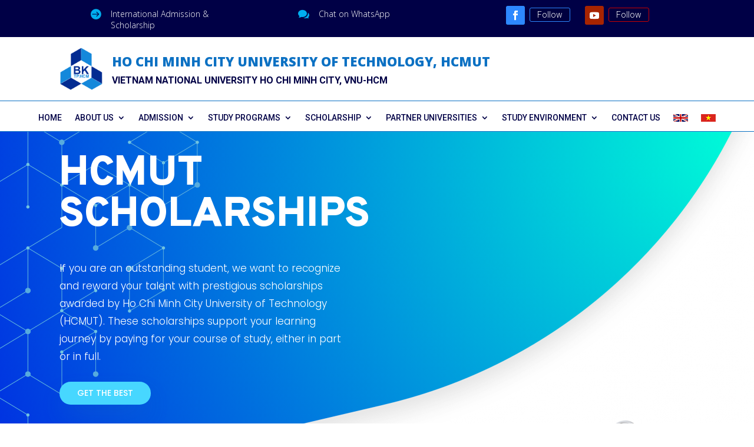

--- FILE ---
content_type: text/css
request_url: https://oisp.hcmut.edu.vn/en/wp-content/et-cache/65973/et-divi-dynamic-tb-67324-tb-67320-65973-late.css?ver=1757604216
body_size: 308
content:
@font-face{font-family:ETmodules;font-display:block;src:url(//oisp.hcmut.edu.vn/en/wp-content/themes/Divi/core/admin/fonts/modules/all/modules.eot);src:url(//oisp.hcmut.edu.vn/en/wp-content/themes/Divi/core/admin/fonts/modules/all/modules.eot?#iefix) format("embedded-opentype"),url(//oisp.hcmut.edu.vn/en/wp-content/themes/Divi/core/admin/fonts/modules/all/modules.woff) format("woff"),url(//oisp.hcmut.edu.vn/en/wp-content/themes/Divi/core/admin/fonts/modules/all/modules.ttf) format("truetype"),url(//oisp.hcmut.edu.vn/en/wp-content/themes/Divi/core/admin/fonts/modules/all/modules.svg#ETmodules) format("svg");font-weight:400;font-style:normal}
.et_parallax_bg.et_parallax_bg__sticky,.et_pb_sticky.et_pb_section_parallax_sticky .et_parallax_bg:not(.et_parallax_bg__sticky),.et_pb_sticky .et_pb_section_parallax_sticky .et_parallax_bg:not(.et_parallax_bg__sticky){display:none}.et_pb_sticky.et_pb_section_parallax_sticky .et_parallax_bg.et_parallax_bg__sticky,.et_pb_sticky .et_pb_section_parallax_sticky .et_parallax_bg.et_parallax_bg__sticky{display:block}.et_builder_inner_content.has_et_pb_sticky{z-index:inherit}.et-db #et-boc .et-l #et-fb-app .et_pb_column.has_et_pb_sticky,.et_pb_column.has_et_pb_sticky{z-index:20}.et-l--header .et-db #et-boc .et-l #et-fb-app .et_pb_column.has_et_pb_sticky,.et-l--header .et_pb_column.has_et_pb_sticky{z-index:30}.et-l--footer .et-db #et-boc .et-l #et-fb-app .et_pb_column.has_et_pb_sticky,.et-l--footer .et_pb_column.has_et_pb_sticky{z-index:10}.et_pb_sticky_placeholder{opacity:0!important}.et_pb_sticky .et_overlay.et_pb_inline_icon_sticky:before,.et_pb_sticky .et_pb_inline_icon_sticky:before{content:attr(data-icon-sticky)!important}body .et-script-temporary-measurement{opacity:0}

--- FILE ---
content_type: text/css
request_url: https://oisp.hcmut.edu.vn/en/wp-content/et-cache/65973/et-core-unified-65973.min.css?ver=1757604217
body_size: -93
content:
.et_post_meta_wrapper{display:none}

--- FILE ---
content_type: text/css
request_url: https://oisp.hcmut.edu.vn/en/wp-content/et-cache/65973/et-core-unified-tb-67324-tb-67320-deferred-65973.min.css?ver=1757604218
body_size: 4110
content:
.nav li li{position:relative;line-height:1.4em}.et_pb_fullwidth_menu--without-logo .et_pb_menu__menu>nav>ul>li>a{padding-bottom:16px}#menu-ho-chi-minh-city-university-of-technology-bach-khoa{padding-top:16px!important}.et_pb_section_0_tb_header.et_pb_section{padding-top:0px;padding-right:12px;padding-bottom:0px;padding-left:12px;background-color:#000046!important}.et_pb_row_0_tb_header.et_pb_row{padding-top:4px!important;padding-right:0px!important;padding-bottom:4px!important;padding-left:0px!important;padding-top:4px;padding-right:0px;padding-bottom:4px;padding-left:0px}.et_pb_column_0_tb_header{margin-bottom:0!important}.et_pb_blurb_1_tb_header.et_pb_blurb .et_pb_module_header,.et_pb_blurb_1_tb_header.et_pb_blurb .et_pb_module_header a,.et_pb_blurb_0_tb_header.et_pb_blurb .et_pb_module_header,.et_pb_blurb_0_tb_header.et_pb_blurb .et_pb_module_header a{font-weight:300;font-size:14px;line-height:1.4em}.et_pb_blurb_0_tb_header.et_pb_blurb,.et_pb_blurb_1_tb_header.et_pb_blurb{margin-top:10px!important;margin-right:15px!important;margin-bottom:0px!important;margin-left:15px!important}.et_pb_blurb_1_tb_header.et_pb_blurb .et_pb_main_blurb_image,.et_pb_blurb_0_tb_header.et_pb_blurb .et_pb_main_blurb_image{padding-right:0!important;width:20px}.et_pb_blurb_0_tb_header.et_pb_blurb .et_pb_module_header,.et_pb_blurb_1_tb_header.et_pb_blurb .et_pb_module_header{padding-bottom:0!important}.et_pb_blurb_0_tb_header .et-pb-icon{font-size:19px;color:#00aeef;font-family:ETmodules!important;font-weight:400!important}.et_pb_blurb_1_tb_header .et-pb-icon{font-size:19px;color:#00AEEF;font-family:ETmodules!important;font-weight:400!important}body #page-container .et_pb_section .et_pb_social_media_follow li.et_pb_social_media_follow_network_0_tb_header .follow_button{border-width:1px!important;border-color:#2d88ff;font-weight:300!important}body #page-container .et_pb_section ul.et_pb_social_media_follow_0_tb_header .follow_button:before,body #page-container .et_pb_section ul.et_pb_social_media_follow_0_tb_header .follow_button:after,body #page-container .et_pb_section .et_pb_social_media_follow li.et_pb_social_media_follow_network_0_tb_header .follow_button:before,body #page-container .et_pb_section .et_pb_social_media_follow li.et_pb_social_media_follow_network_0_tb_header .follow_button:after,body #page-container .et_pb_section .et_pb_social_media_follow li.et_pb_social_media_follow_network_1_tb_header .follow_button:before,body #page-container .et_pb_section .et_pb_social_media_follow li.et_pb_social_media_follow_network_1_tb_header .follow_button:after{display:none!important}body #page-container .et_pb_section .et_pb_social_media_follow li.et_pb_social_media_follow_network_1_tb_header .follow_button{border-width:1px!important;border-color:#cc0000;font-weight:300!important}ul.et_pb_social_media_follow_0_tb_header{margin-right:15px!important;margin-left:15px!important}body #page-container .et_pb_section ul.et_pb_social_media_follow_0_tb_header .follow_button{color:#ffffff!important}ul.et_pb_social_media_follow_0_tb_header li{margin-top:4px!important;margin-bottom:4px!important}.et_pb_section_1_tb_header.et_pb_section{padding-top:0px;padding-bottom:0px}.et_pb_row_1_tb_header.et_pb_row{padding-top:1rem!important;padding-bottom:1rem!important;padding-top:1rem;padding-bottom:1rem}.et_pb_row_1_tb_header,body #page-container .et-db #et-boc .et-l .et_pb_row_1_tb_header.et_pb_row,body.et_pb_pagebuilder_layout.single #page-container #et-boc .et-l .et_pb_row_1_tb_header.et_pb_row,body.et_pb_pagebuilder_layout.single.et_full_width_page #page-container #et-boc .et-l .et_pb_row_1_tb_header.et_pb_row{width:100%}.et_pb_blurb_2_tb_header.et_pb_blurb .et_pb_module_header,.et_pb_blurb_2_tb_header.et_pb_blurb .et_pb_module_header a{font-weight:800;text-transform:uppercase;font-size:22px;color:#0c71c3!important;line-height:1.4em;text-align:left}.et_pb_blurb_2_tb_header.et_pb_blurb p{line-height:1em}.et_pb_blurb_2_tb_header.et_pb_blurb .et_pb_blurb_description{text-align:left}.et_pb_blurb_2_tb_header.et_pb_blurb{font-weight:600;text-transform:uppercase;font-size:16px;color:#000046!important;line-height:1em}.et_pb_blurb_2_tb_header .et_pb_blurb_content{max-width:100%}.et_pb_section_2_tb_header.et_pb_section{padding-top:0px;padding-right:0px;padding-bottom:0px;padding-left:0px}.et_pb_fullwidth_menu_0_tb_header.et_pb_fullwidth_menu ul li a{text-transform:uppercase;color:#000046!important}.et_pb_fullwidth_menu_0_tb_header.et_pb_fullwidth_menu{background-color:#ffffff;border-top-width:1px;border-bottom-width:1px;border-top-color:#0c71c3;border-bottom-color:#0c71c3;padding-top:0px;padding-bottom:0px}.et_pb_fullwidth_menu_0_tb_header.et_pb_fullwidth_menu .nav li ul.sub-menu li.current-menu-item a,.et_pb_fullwidth_menu_0_tb_header.et_pb_fullwidth_menu ul li.current-menu-item a{color:#00aeef!important}.et_pb_fullwidth_menu_0_tb_header.et_pb_fullwidth_menu .nav li ul{background-color:#ffffff!important;border-color:#00aeef}.et_pb_fullwidth_menu_0_tb_header.et_pb_fullwidth_menu .et_mobile_menu{border-color:#00aeef}.et_pb_fullwidth_menu_0_tb_header.et_pb_fullwidth_menu .nav li ul.sub-menu a,.et_pb_fullwidth_menu_0_tb_header.et_pb_fullwidth_menu .et_mobile_menu a{color:#000046!important}.et_pb_fullwidth_menu_0_tb_header.et_pb_fullwidth_menu .et_mobile_menu,.et_pb_fullwidth_menu_0_tb_header.et_pb_fullwidth_menu .et_mobile_menu ul{background-color:#ffffff!important}.et_pb_fullwidth_menu_0_tb_header .et_pb_row>.et_pb_menu__logo-wrap,.et_pb_fullwidth_menu_0_tb_header .et_pb_menu__logo-slot{width:auto;max-width:100%}.et_pb_fullwidth_menu_0_tb_header .et_pb_row>.et_pb_menu__logo-wrap .et_pb_menu__logo img,.et_pb_fullwidth_menu_0_tb_header .et_pb_menu__logo-slot .et_pb_menu__logo-wrap img{height:auto;max-height:none}.et_pb_fullwidth_menu_0_tb_header .et_pb_menu__icon.et_pb_menu__search-button,.et_pb_fullwidth_menu_0_tb_header .et_pb_menu__icon.et_pb_menu__close-search-button,.et_pb_fullwidth_menu_0_tb_header .et_pb_menu__icon.et_pb_menu__cart-button,.et_pb_fullwidth_menu_0_tb_header .mobile_nav .mobile_menu_bar:before{color:#2ea3f2}.et_pb_social_media_follow_network_0_tb_header a.icon{background-color:#2d88ff!important}.et_pb_social_media_follow_network_1_tb_header a.icon{background-color:#a82400!important}@media only screen and (min-width:981px){.et_pb_blurb_0_tb_header.et_pb_blurb,.et_pb_blurb_1_tb_header.et_pb_blurb,ul.et_pb_social_media_follow_0_tb_header{display:inline-block}.et_pb_blurb_2_tb_header.et_pb_blurb .et_pb_main_blurb_image{width:7%}.et_pb_blurb_2_tb_header.et_pb_blurb .et_pb_module_header{padding-top:10px}}@media only screen and (max-width:980px){.et_pb_row_0_tb_header.et_pb_row{padding-top:16px!important;padding-bottom:16px!important;padding-top:16px!important;padding-bottom:16px!important}ul.et_pb_social_media_follow_0_tb_header{display:inline-block;float:left}.et_pb_blurb_2_tb_header.et_pb_blurb .et_pb_module_header,.et_pb_blurb_2_tb_header.et_pb_blurb .et_pb_module_header a,.et_pb_blurb_2_tb_header.et_pb_blurb .et_pb_blurb_description{text-align:center}.et_pb_blurb_2_tb_header.et_pb_blurb{padding-right:10%!important;padding-left:10%!important}.et_pb_blurb_2_tb_header.et_pb_blurb .et_pb_module_header{padding-top:0}.et_pb_fullwidth_menu_0_tb_header.et_pb_fullwidth_menu{border-top-width:1px;border-bottom-width:1px;border-top-color:#0c71c3;border-bottom-color:#0c71c3}.et_pb_column_0_tb_header{padding-bottom:12px}}@media only screen and (min-width:768px) and (max-width:980px){.et_pb_blurb_0_tb_header.et_pb_blurb,.et_pb_blurb_1_tb_header.et_pb_blurb{display:inline-block;float:left}.et_pb_blurb_2_tb_header.et_pb_blurb .et_pb_main_blurb_image{display:none}.et_pb_section_2_tb_header{display:none!important}}@media only screen and (max-width:767px){.et_pb_blurb_0_tb_header.et_pb_blurb,.et_pb_blurb_1_tb_header.et_pb_blurb{display:inline-block;float:left}ul.et_pb_social_media_follow_0_tb_header{display:inline-block;float:left}.et_pb_blurb_2_tb_header.et_pb_blurb .et_pb_module_header,.et_pb_blurb_2_tb_header.et_pb_blurb .et_pb_module_header a,.et_pb_blurb_2_tb_header.et_pb_blurb .et_pb_blurb_description{text-align:center}.et_pb_blurb_2_tb_header.et_pb_blurb{font-size:14px;padding-right:5px!important;padding-left:5px!important}.et_pb_blurb_2_tb_header.et_pb_blurb .et_pb_main_blurb_image{display:none}.et_pb_blurb_2_tb_header.et_pb_blurb .et_pb_module_header{padding-top:0}.et_pb_section_2_tb_header{display:none!important}.et_pb_fullwidth_menu_0_tb_header.et_pb_fullwidth_menu{border-top-width:1px;border-bottom-width:1px;border-top-color:#0c71c3;border-bottom-color:#0c71c3}.et_pb_row_0_tb_header.et_pb_row{margin-left:auto!important;margin-right:auto!important}}.et_pb_section_0_tb_footer.et_pb_section{padding-right:12px;padding-bottom:0px;padding-left:12px;background-color:#000046!important}.et_pb_section_0_tb_footer{padding-top:0!important}.et_pb_row_0_tb_footer{border-bottom-width:2px;border-bottom-color:#f0f0f0}.et_pb_row_0_tb_footer.et_pb_row{padding-top:67px!important;padding-right:0px!important;padding-bottom:30px!important;padding-left:0px!important;padding-top:67px;padding-right:0px;padding-bottom:30px;padding-left:0px}.et_pb_row_0_tb_footer,body #page-container .et-db #et-boc .et-l .et_pb_row_0_tb_footer.et_pb_row,body.et_pb_pagebuilder_layout.single #page-container #et-boc .et-l .et_pb_row_0_tb_footer.et_pb_row,body.et_pb_pagebuilder_layout.single.et_full_width_page #page-container #et-boc .et-l .et_pb_row_0_tb_footer.et_pb_row{width:90%}.et_pb_code_0_tb_footer{display:none!important}.et_pb_blurb_0_tb_footer.et_pb_blurb .et_pb_module_header,.et_pb_blurb_0_tb_footer.et_pb_blurb .et_pb_module_header a{font-weight:800;text-transform:uppercase;font-size:20px;color:#ffffff!important;line-height:1.2em;text-align:left}.et_pb_blurb_0_tb_footer.et_pb_blurb p,.et_pb_blurb_2_tb_footer.et_pb_blurb p,.et_pb_blurb_1_tb_footer.et_pb_blurb p{line-height:1.65em}.et_pb_blurb_0_tb_footer.et_pb_blurb .et_pb_blurb_description{text-align:left}.et_pb_blurb_0_tb_footer.et_pb_blurb{color:#bcbcbc!important;line-height:1.65em}.et_pb_blurb_0_tb_footer.et_pb_blurb .et_pb_main_blurb_image{padding-right:6px;position:relative;top:-3px;width:16%}.et_pb_blurb_0_tb_footer.et_pb_blurb .et_pb_module_header{padding-bottom:6px}.et_pb_blurb_1_tb_footer.et_pb_blurb .et_pb_blurb_content,.et_pb_blurb_0_tb_footer.et_pb_blurb .et_pb_blurb_content,.et_pb_blurb_2_tb_footer.et_pb_blurb .et_pb_blurb_content{max-width:none}.et_pb_blurb_2_tb_footer.et_pb_blurb .et_pb_module_header,.et_pb_blurb_2_tb_footer.et_pb_blurb .et_pb_module_header a,.et_pb_blurb_1_tb_footer.et_pb_blurb .et_pb_module_header,.et_pb_blurb_1_tb_footer.et_pb_blurb .et_pb_module_header a{font-weight:700;font-size:20px;color:#ffffff!important}.et_pb_blurb_1_tb_footer.et_pb_blurb,.et_pb_blurb_2_tb_footer.et_pb_blurb{line-height:1.65em;margin-bottom:0px!important}.et_pb_blurb_1_tb_footer .et_pb_main_blurb_image .et_pb_only_image_mode_wrap,.et_pb_blurb_1_tb_footer .et_pb_main_blurb_image .et-pb-icon,.et_pb_blurb_2_tb_footer .et_pb_main_blurb_image .et_pb_only_image_mode_wrap,.et_pb_blurb_2_tb_footer .et_pb_main_blurb_image .et-pb-icon{border-radius:100% 100% 100% 100%;overflow:hidden;border-width:2px;border-color:rgba(255,210,0,0);padding-top:8px!important;padding-right:8px!important;padding-bottom:8px!important;padding-left:8px!important;background-color:#00aeef}.et_pb_blurb_1_tb_footer.et_pb_blurb .et_pb_main_blurb_image,.et_pb_blurb_2_tb_footer.et_pb_blurb .et_pb_main_blurb_image{padding-right:6px;position:relative;top:-3px}.et_pb_blurb_1_tb_footer.et_pb_blurb .et_pb_module_header,.et_pb_blurb_2_tb_footer.et_pb_blurb .et_pb_module_header{padding-top:6px}.et_pb_blurb_2_tb_footer .et-pb-icon,.et_pb_blurb_1_tb_footer .et-pb-icon{font-size:22px;color:#ffffff;font-family:ETmodules!important;font-weight:400!important}.et_pb_text_0_tb_footer.et_pb_text ul li,.et_pb_text_0_tb_footer.et_pb_text ol li>ul li,.et_pb_text_1_tb_footer.et_pb_text,.et_pb_text_1_tb_footer.et_pb_text ul li,.et_pb_text_1_tb_footer.et_pb_text ol li>ul li{color:#bcbcbc!important}.et_pb_text_1_tb_footer{line-height:1.9em;line-height:1.9em}.et_pb_row_1_tb_footer.et_pb_row{padding-top:40px!important;padding-bottom:0px!important;padding-top:40px;padding-bottom:0px}.et_pb_cta_2_tb_footer.et_pb_promo h2,.et_pb_cta_2_tb_footer.et_pb_promo h1.et_pb_module_header,.et_pb_cta_2_tb_footer.et_pb_promo h3.et_pb_module_header,.et_pb_cta_2_tb_footer.et_pb_promo h4.et_pb_module_header,.et_pb_cta_2_tb_footer.et_pb_promo h5.et_pb_module_header,.et_pb_cta_2_tb_footer.et_pb_promo h6.et_pb_module_header,.et_pb_cta_0_tb_footer.et_pb_promo h2,.et_pb_cta_0_tb_footer.et_pb_promo h1.et_pb_module_header,.et_pb_cta_0_tb_footer.et_pb_promo h3.et_pb_module_header,.et_pb_cta_0_tb_footer.et_pb_promo h4.et_pb_module_header,.et_pb_cta_0_tb_footer.et_pb_promo h5.et_pb_module_header,.et_pb_cta_0_tb_footer.et_pb_promo h6.et_pb_module_header,.et_pb_cta_1_tb_footer.et_pb_promo h2,.et_pb_cta_1_tb_footer.et_pb_promo h1.et_pb_module_header,.et_pb_cta_1_tb_footer.et_pb_promo h3.et_pb_module_header,.et_pb_cta_1_tb_footer.et_pb_promo h4.et_pb_module_header,.et_pb_cta_1_tb_footer.et_pb_promo h5.et_pb_module_header,.et_pb_cta_1_tb_footer.et_pb_promo h6.et_pb_module_header,.et_pb_cta_3_tb_footer.et_pb_promo h2,.et_pb_cta_3_tb_footer.et_pb_promo h1.et_pb_module_header,.et_pb_cta_3_tb_footer.et_pb_promo h3.et_pb_module_header,.et_pb_cta_3_tb_footer.et_pb_promo h4.et_pb_module_header,.et_pb_cta_3_tb_footer.et_pb_promo h5.et_pb_module_header,.et_pb_cta_3_tb_footer.et_pb_promo h6.et_pb_module_header{font-weight:700!important;text-transform:uppercase!important;font-size:19px!important;color:#ffffff!important;line-height:1.4em!important}.et_pb_cta_1_tb_footer.et_pb_promo,.et_pb_cta_2_tb_footer.et_pb_promo,.et_pb_cta_3_tb_footer.et_pb_promo,.et_pb_cta_0_tb_footer.et_pb_promo{margin-bottom:-10px!important}.et_pb_blurb_6_tb_footer.et_pb_blurb .et_pb_module_header,.et_pb_blurb_6_tb_footer.et_pb_blurb .et_pb_module_header a,.et_pb_blurb_3_tb_footer.et_pb_blurb .et_pb_module_header,.et_pb_blurb_3_tb_footer.et_pb_blurb .et_pb_module_header a,.et_pb_blurb_10_tb_footer.et_pb_blurb .et_pb_module_header,.et_pb_blurb_10_tb_footer.et_pb_blurb .et_pb_module_header a,.et_pb_blurb_7_tb_footer.et_pb_blurb .et_pb_module_header,.et_pb_blurb_7_tb_footer.et_pb_blurb .et_pb_module_header a,.et_pb_blurb_11_tb_footer.et_pb_blurb .et_pb_module_header,.et_pb_blurb_11_tb_footer.et_pb_blurb .et_pb_module_header a,.et_pb_blurb_4_tb_footer.et_pb_blurb .et_pb_module_header,.et_pb_blurb_4_tb_footer.et_pb_blurb .et_pb_module_header a,.et_pb_blurb_5_tb_footer.et_pb_blurb .et_pb_module_header,.et_pb_blurb_5_tb_footer.et_pb_blurb .et_pb_module_header a,.et_pb_blurb_12_tb_footer.et_pb_blurb .et_pb_module_header,.et_pb_blurb_12_tb_footer.et_pb_blurb .et_pb_module_header a,.et_pb_blurb_9_tb_footer.et_pb_blurb .et_pb_module_header,.et_pb_blurb_9_tb_footer.et_pb_blurb .et_pb_module_header a,.et_pb_blurb_8_tb_footer.et_pb_blurb .et_pb_module_header,.et_pb_blurb_8_tb_footer.et_pb_blurb .et_pb_module_header a{font-weight:600;font-size:15px;color:#bcbcbc!important;line-height:1.4em}.et_pb_blurb_14_tb_footer.et_pb_blurb,.et_pb_blurb_11_tb_footer.et_pb_blurb,.et_pb_blurb_12_tb_footer.et_pb_blurb,.et_pb_blurb_15_tb_footer.et_pb_blurb,.et_pb_blurb_10_tb_footer.et_pb_blurb,.et_pb_blurb_9_tb_footer.et_pb_blurb,.et_pb_blurb_13_tb_footer.et_pb_blurb,.et_pb_blurb_6_tb_footer.et_pb_blurb,.et_pb_blurb_4_tb_footer.et_pb_blurb,.et_pb_blurb_8_tb_footer.et_pb_blurb,.et_pb_blurb_3_tb_footer.et_pb_blurb,.et_pb_blurb_7_tb_footer.et_pb_blurb,.et_pb_blurb_5_tb_footer.et_pb_blurb{margin-bottom:12px!important}.et_pb_blurb_8_tb_footer.et_pb_blurb:before,.et_pb_blurb_5_tb_footer.et_pb_blurb:before,.et_pb_blurb_4_tb_footer.et_pb_blurb:before,.et_pb_blurb_11_tb_footer.et_pb_blurb:before,.et_pb_blurb_6_tb_footer.et_pb_blurb:before,.et_pb_blurb_10_tb_footer.et_pb_blurb:before,.et_pb_blurb_7_tb_footer.et_pb_blurb:before,.et_pb_blurb_3_tb_footer.et_pb_blurb:before,.et_pb_blurb_9_tb_footer.et_pb_blurb:before,.et_pb_blurb_12_tb_footer.et_pb_blurb:before{content:' ';float:left;display:block;height:2px;width:15px;background:#00aeef;left:0;top:10px;position:relative;margin-right:12px}.et_pb_blurb_3_tb_footer.et_pb_blurb .et_pb_module_header,.et_pb_blurb_8_tb_footer.et_pb_blurb .et_pb_module_header,.et_pb_blurb_4_tb_footer.et_pb_blurb .et_pb_module_header,.et_pb_blurb_12_tb_footer.et_pb_blurb .et_pb_module_header,.et_pb_blurb_5_tb_footer.et_pb_blurb .et_pb_module_header,.et_pb_blurb_11_tb_footer.et_pb_blurb .et_pb_module_header,.et_pb_blurb_7_tb_footer.et_pb_blurb .et_pb_module_header,.et_pb_blurb_6_tb_footer.et_pb_blurb .et_pb_module_header,.et_pb_blurb_9_tb_footer.et_pb_blurb .et_pb_module_header,.et_pb_blurb_10_tb_footer.et_pb_blurb .et_pb_module_header{padding-bottom:0!important;padding-left:27px}.et_pb_blurb_13_tb_footer.et_pb_blurb .et_pb_module_header,.et_pb_blurb_13_tb_footer.et_pb_blurb .et_pb_module_header a,.et_pb_blurb_14_tb_footer.et_pb_blurb .et_pb_module_header,.et_pb_blurb_14_tb_footer.et_pb_blurb .et_pb_module_header a,.et_pb_blurb_15_tb_footer.et_pb_blurb .et_pb_module_header,.et_pb_blurb_15_tb_footer.et_pb_blurb .et_pb_module_header a{font-weight:600;font-size:15px;color:#bcbcbc!important;line-height:1.4em;text-align:left}.et_pb_blurb_15_tb_footer.et_pb_blurb .et_pb_module_header,.et_pb_blurb_14_tb_footer.et_pb_blurb .et_pb_module_header,.et_pb_blurb_13_tb_footer.et_pb_blurb .et_pb_module_header{padding-top:4px}ul.et_pb_social_media_follow_0_tb_footer li a.icon{padding:8px}.et_pb_section_1_tb_footer.et_pb_section{padding-top:0px;padding-right:0px;padding-bottom:0px;padding-left:0px;background-color:#1c1c1c!important}.et_pb_row_2_tb_footer.et_pb_row{padding-top:19px!important;padding-right:0px!important;padding-bottom:19px!important;padding-left:0px!important;padding-top:19px;padding-right:0px;padding-bottom:19px;padding-left:0px}.et_pb_text_2_tb_footer.et_pb_text{color:#ffffff!important}.et_pb_social_media_follow_network_0_tb_footer a.icon,.et_pb_social_media_follow_network_1_tb_footer a.icon,.et_pb_social_media_follow_network_2_tb_footer a.icon{background-color:#00aeef!important}@media only screen and (max-width:980px){.et_pb_row_0_tb_footer{border-bottom-width:2px;border-bottom-color:#f0f0f0}.et_pb_row_0_tb_footer.et_pb_row{padding-bottom:35px!important;padding-bottom:35px!important}.et_pb_blurb_0_tb_footer.et_pb_blurb .et_pb_module_header,.et_pb_blurb_0_tb_footer.et_pb_blurb .et_pb_module_header a,.et_pb_blurb_0_tb_footer.et_pb_blurb .et_pb_blurb_description{text-align:center}.et_pb_blurb_0_tb_footer.et_pb_blurb .et_pb_main_blurb_image{padding-right:6px;position:relative;top:-3px;width:16%}.et_pb_blurb_1_tb_footer.et_pb_blurb .et_pb_module_header,.et_pb_blurb_2_tb_footer.et_pb_blurb .et_pb_module_header{padding-top:6px}.et_pb_row_1_tb_footer.et_pb_row{padding-top:60px!important;padding-top:60px!important}.et_pb_blurb_13_tb_footer.et_pb_blurb .et_pb_module_header,.et_pb_blurb_14_tb_footer.et_pb_blurb .et_pb_module_header,.et_pb_blurb_15_tb_footer.et_pb_blurb .et_pb_module_header{padding-top:4px}.et_pb_column_3_tb_footer{padding-bottom:12px}}@media only screen and (max-width:767px){.et_pb_row_0_tb_footer{border-bottom-width:2px;border-bottom-color:#f0f0f0}.et_pb_blurb_0_tb_footer.et_pb_blurb .et_pb_blurb_description{text-align:center}.et_pb_blurb_0_tb_footer.et_pb_blurb .et_pb_main_blurb_image{padding-right:6px;position:relative;top:-3px;width:16%}.et_pb_blurb_1_tb_footer.et_pb_blurb .et_pb_module_header,.et_pb_blurb_2_tb_footer.et_pb_blurb .et_pb_module_header{padding-top:6px}.et_pb_blurb_13_tb_footer.et_pb_blurb .et_pb_module_header,.et_pb_blurb_14_tb_footer.et_pb_blurb .et_pb_module_header,.et_pb_blurb_15_tb_footer.et_pb_blurb .et_pb_module_header{padding-top:4px}}div.et_pb_section.et_pb_section_0{background-image:radial-gradient(circle at top right,#00ffd8 0%,#0029e2 100%)!important}.et_pb_section_0.et_pb_section{padding-top:1vw}.et_pb_row_0,.et_pb_row_5{z-index:1!important;position:relative}.et_pb_text_0 h1{font-family:'Overpass',Helvetica,Arial,Lucida,sans-serif;font-weight:900;font-size:70px}.et_pb_text_0{margin-right:-28px!important;margin-left:-28px!important}.et_pb_text_1{line-height:1.8em;font-family:'Poppins',Helvetica,Arial,Lucida,sans-serif;font-weight:300;font-size:17px;line-height:1.8em;margin-right:10px!important;margin-left:-27px!important}.et_pb_button_0_wrapper .et_pb_button_0,.et_pb_button_0_wrapper .et_pb_button_0:hover{padding-top:8px!important;padding-right:30px!important;padding-bottom:8px!important;padding-left:30px!important}.et_pb_button_0_wrapper{margin-left:-27px!important}body #page-container .et_pb_section .et_pb_button_0{color:#ffffff!important;border-width:0px!important;border-radius:100px;font-size:14px;font-family:'Poppins',Helvetica,Arial,Lucida,sans-serif!important;font-weight:500!important;text-transform:uppercase!important;background-color:#47d7ff}body #page-container .et_pb_section .et_pb_button_1:before,body #page-container .et_pb_section .et_pb_button_1:after,body #page-container .et_pb_section .et_pb_button_3:before,body #page-container .et_pb_section .et_pb_button_3:after,body #page-container .et_pb_section .et_pb_button_2:before,body #page-container .et_pb_section .et_pb_button_2:after,body #page-container .et_pb_section .et_pb_button_0:before,body #page-container .et_pb_section .et_pb_button_0:after{display:none!important}.et_pb_button_0{box-shadow:0px 20px 40px -10px rgba(23,102,193,0.46);transition:box-shadow 300ms ease 0ms}.et_pb_button_0:hover{box-shadow:0px 10px 20px -10px rgba(23,102,193,0.46)}.et_pb_button_2,.et_pb_button_2:after,.et_pb_button_3,.et_pb_button_3:after,.et_pb_button_1,.et_pb_button_1:after,.et_pb_button_0,.et_pb_button_0:after{transition:all 300ms ease 0ms}.et_pb_row_1,body #page-container .et-db #et-boc .et-l .et_pb_row_1.et_pb_row,body.et_pb_pagebuilder_layout.single #page-container #et-boc .et-l .et_pb_row_1.et_pb_row,body.et_pb_pagebuilder_layout.single.et_full_width_page #page-container #et-boc .et-l .et_pb_row_1.et_pb_row{width:100%;max-width:none}.et_pb_image_0{margin-top:-46vw!important;margin-bottom:-2px!important;width:100%;max-width:100%!important;text-align:left;margin-left:0}.et_pb_image_0 .et_pb_image_wrap,.et_pb_image_0 img{width:100%}.et_pb_row_2.et_pb_row{padding-left:20%!important;margin-top:-14vw!important;margin-bottom:-12vw!important;padding-left:20%}.et_pb_row_2,body #page-container .et-db #et-boc .et-l .et_pb_row_2.et_pb_row,body.et_pb_pagebuilder_layout.single #page-container #et-boc .et-l .et_pb_row_2.et_pb_row,body.et_pb_pagebuilder_layout.single.et_full_width_page #page-container #et-boc .et-l .et_pb_row_2.et_pb_row{max-width:none}.et_pb_blurb_0.et_pb_blurb .et_pb_module_header,.et_pb_blurb_0.et_pb_blurb .et_pb_module_header a,.et_pb_blurb_1.et_pb_blurb .et_pb_module_header,.et_pb_blurb_1.et_pb_blurb .et_pb_module_header a,.et_pb_blurb_2.et_pb_blurb .et_pb_module_header,.et_pb_blurb_2.et_pb_blurb .et_pb_module_header a{font-family:'Poppins',Helvetica,Arial,Lucida,sans-serif;font-weight:700;line-height:1.4em}.et_pb_blurb_3.et_pb_blurb p,.et_pb_blurb_4.et_pb_blurb p,.et_pb_blurb_2.et_pb_blurb p,.et_pb_blurb_0.et_pb_blurb p,.et_pb_blurb_6.et_pb_blurb p,.et_pb_blurb_1.et_pb_blurb p,.et_pb_blurb_5.et_pb_blurb p{line-height:1.8em}.et_pb_blurb_2.et_pb_blurb,.et_pb_blurb_0.et_pb_blurb,.et_pb_blurb_1.et_pb_blurb{font-family:'Poppins',Helvetica,Arial,Lucida,sans-serif;font-weight:300;color:#000000!important;line-height:1.8em}div.et_pb_section.et_pb_section_2{background-size:contain;background-position:center bottom 0px;background-image:url(https://oisp.hcmut.edu.vn/en/wp-content/uploads/2022/11/cyber-security-02.png),radial-gradient(circle at center,#004183 0%,#001f4c 100%)!important}.et_pb_section_2.et_pb_section{padding-bottom:0px}.et_pb_section_2.section_has_divider.et_pb_top_divider .et_pb_top_inside_divider{background-image:url([data-uri]);background-size:100% 26vw;top:0;height:26vw;z-index:1;transform:scale(-1,1)}.et_pb_image_1 .et_pb_image_wrap{border-radius:500px 500px 500px 500px;overflow:hidden}.et_pb_image_1{transform:scaleX(1.64) scaleY(1.64) translateX(-6vw) translateY(4vw) rotateX(0deg) rotateY(0deg) rotateZ(87deg);text-align:left;margin-left:0}.et_pb_text_2 h2,.et_pb_text_5 h2{font-family:'Poppins',Helvetica,Arial,Lucida,sans-serif;font-weight:700;font-size:56px;line-height:1.1em}.et_pb_text_2 h3{font-family:'Poppins',Helvetica,Arial,Lucida,sans-serif;font-weight:500;font-size:30px;color:#00b4ff!important;line-height:1.2em}.et_pb_divider_0{margin-bottom:0px!important;width:100px}.et_pb_divider_0:before{border-top-color:#00b4ff;border-top-width:2px}.et_pb_text_3.et_pb_text{color:#FFFFFF!important}.et_pb_text_3{line-height:1.8em;font-family:'Poppins',Helvetica,Arial,Lucida,sans-serif;font-weight:200;font-size:17px;line-height:1.8em}.et_pb_button_1_wrapper .et_pb_button_1,.et_pb_button_1_wrapper .et_pb_button_1:hover{padding-top:12px!important;padding-right:24px!important;padding-bottom:12px!important;padding-left:24px!important}body #page-container .et_pb_section .et_pb_button_1{color:#00b4ff!important;border-width:2px!important;border-color:#00b4ff;border-radius:100px;font-size:14px;font-family:'Poppins',Helvetica,Arial,Lucida,sans-serif!important;text-transform:uppercase!important;background-color:rgba(0,0,0,0)}body #page-container .et_pb_section .et_pb_button_1:hover{color:#FFFFFF!important;background-image:initial;background-color:#00b4ff}.et_pb_button_1{box-shadow:0px 0px 0px -10px rgba(25,114,255,0.4);transition:color 300ms ease 0ms,background-color 300ms ease 0ms,box-shadow 300ms ease 0ms}.et_pb_button_2:hover,.et_pb_button_1:hover{box-shadow:0px 10px 40px -10px rgba(25,114,255,0.4)}.et_pb_text_4.et_pb_text{color:#000000!important}.et_pb_text_4{line-height:1.8em;font-family:'Poppins',Helvetica,Arial,Lucida,sans-serif;font-weight:300;font-size:17px;line-height:1.8em;padding-top:41px!important;margin-left:-59px!important}.et_pb_text_4 h4{font-family:'Poppins',Helvetica,Arial,Lucida,sans-serif;font-weight:700;font-size:56px;color:#007FE0!important;line-height:1.4em}.et_pb_button_2_wrapper .et_pb_button_2,.et_pb_button_2_wrapper .et_pb_button_2:hover{padding-top:8px!important;padding-right:18px!important;padding-bottom:8px!important;padding-left:18px!important}.et_pb_button_2_wrapper{margin-left:-58px!important}body #page-container .et_pb_section .et_pb_button_2{color:#ffffff!important;border-width:0px!important;border-radius:100px;font-size:14px;font-family:'Poppins',Helvetica,Arial,Lucida,sans-serif!important;text-transform:uppercase!important;background-image:radial-gradient(circle at top right,#003070 0%,#001f4c 100%)}.et_pb_button_2{box-shadow:0px 0px 0px -10px rgba(25,114,255,0.4);transition:box-shadow 300ms ease 0ms}.et_pb_image_2{padding-top:75px;margin-right:-247px!important;margin-left:-155px!important;transition:transform 300ms ease 0ms;text-align:center}.et_pb_image_2 .et_pb_image_wrap{box-shadow:24px -3px 42px 0px rgba(0,0,0,0.3)}.et_pb_image_2:hover{transform:scaleX(1.05) scaleY(1.05) translateX(-300px) translateY(0px) rotateX(0deg) rotateY(0deg) rotateZ(0deg) skewX(0deg) skewY(0deg)!important}div.et_pb_section.et_pb_section_3{background-position:center bottom 0px;background-image:url(https://oisp.hcmut.edu.vn/en/wp-content/uploads/2022/11/cyber-security-03-1.png),radial-gradient(circle at top right,#00ffd8 0%,#0029e2 100%)!important}.et_pb_section_3.et_pb_section{padding-top:10vw;padding-bottom:10vw;margin-top:24px;margin-bottom:100px}.et_pb_text_5 h3{font-family:'Overpass',Helvetica,Arial,Lucida,sans-serif;font-weight:600;font-size:30px;color:#00b4ff!important;line-height:1.2em}.et_pb_text_6,.et_pb_text_7{line-height:1.8em;font-family:'Poppins',Helvetica,Arial,Lucida,sans-serif;font-weight:300;font-size:17px;line-height:1.8em}.et_pb_button_3_wrapper .et_pb_button_3,.et_pb_button_3_wrapper .et_pb_button_3:hover{padding-top:10px!important;padding-right:30px!important;padding-bottom:10px!important;padding-left:30px!important}body #page-container .et_pb_section .et_pb_button_3{color:#ffffff!important;border-width:0px!important;border-radius:100px;font-size:14px;font-family:'Poppins',Helvetica,Arial,Lucida,sans-serif!important;font-weight:500!important;text-transform:uppercase!important;background-color:#5bd8dd}.et_pb_button_3{box-shadow:0px 20px 40px -10px rgba(0,65,131,0.4);transition:box-shadow 300ms ease 0ms}.et_pb_button_3:hover{box-shadow:0px 10px 20px -10px rgba(0,65,131,0.4)}.et_pb_blurb_3.et_pb_blurb .et_pb_module_header,.et_pb_blurb_3.et_pb_blurb .et_pb_module_header a,.et_pb_blurb_5.et_pb_blurb .et_pb_module_header,.et_pb_blurb_5.et_pb_blurb .et_pb_module_header a,.et_pb_blurb_4.et_pb_blurb .et_pb_module_header,.et_pb_blurb_4.et_pb_blurb .et_pb_module_header a{font-family:'Poppins',Helvetica,Arial,Lucida,sans-serif;font-weight:600;font-size:25px;line-height:3em}.et_pb_blurb_3.et_pb_blurb{font-family:'Overpass',Helvetica,Arial,Lucida,sans-serif;font-weight:300;line-height:1.8em;background-color:#ffffff;border-radius:10px 10px 10px 10px;overflow:hidden;padding-top:6px!important;padding-right:20px!important;padding-bottom:0px!important;padding-left:20px!important;margin-top:17px!important;margin-bottom:22px!important}.et_pb_blurb_6,.et_pb_blurb_4,.et_pb_blurb_5,.et_pb_blurb_3{box-shadow:0px 10px 60px 0px rgba(10,45,97,0.1)}.et_pb_blurb_4 .et_pb_main_blurb_image .et_pb_only_image_mode_wrap,.et_pb_blurb_4 .et_pb_main_blurb_image .et-pb-icon,.et_pb_blurb_3 .et_pb_main_blurb_image .et_pb_only_image_mode_wrap,.et_pb_blurb_3 .et_pb_main_blurb_image .et-pb-icon,.et_pb_blurb_5 .et_pb_main_blurb_image .et_pb_only_image_mode_wrap,.et_pb_blurb_5 .et_pb_main_blurb_image .et-pb-icon,.et_pb_blurb_6 .et_pb_main_blurb_image .et_pb_only_image_mode_wrap,.et_pb_blurb_6 .et_pb_main_blurb_image .et-pb-icon{margin-top:-13px!important}.et_pb_blurb_4 .et_pb_main_blurb_image .et_pb_image_wrap,.et_pb_blurb_3 .et_pb_main_blurb_image .et_pb_image_wrap,.et_pb_blurb_5 .et_pb_main_blurb_image .et_pb_image_wrap,.et_pb_blurb_6 .et_pb_main_blurb_image .et_pb_image_wrap{width:200px}.et_pb_blurb_4.et_pb_blurb,.et_pb_blurb_6.et_pb_blurb{font-family:'Overpass',Helvetica,Arial,Lucida,sans-serif;font-weight:300;line-height:1.8em;background-color:#ffffff;border-radius:10px 10px 10px 10px;overflow:hidden;padding-top:25px!important;padding-right:20px!important;padding-bottom:0px!important;padding-left:20px!important;margin-top:17px!important;margin-bottom:22px!important}.et_pb_blurb_5.et_pb_blurb{font-family:'Overpass',Helvetica,Arial,Lucida,sans-serif;font-weight:300;line-height:1.8em;background-color:#ffffff;border-radius:10px 10px 10px 10px;overflow:hidden;padding-top:23px!important;padding-right:20px!important;padding-bottom:0px!important;padding-left:20px!important;margin-top:17px!important;margin-bottom:22px!important}.et_pb_blurb_6.et_pb_blurb .et_pb_module_header,.et_pb_blurb_6.et_pb_blurb .et_pb_module_header a{font-family:'Poppins',Helvetica,Arial,Lucida,sans-serif;font-weight:600;font-size:20px;line-height:1.4em}.et_pb_column_4{transform:translateX(0px) translateY(-94px)}.et_pb_column_5{transform:translateX(0px) translateY(-188px)}.et_pb_column_7{padding-top:18vw}.et_pb_column_8{padding-top:380px}@media only screen and (max-width:980px){.et_pb_text_0 h1{font-size:54px}.et_pb_text_0{margin-left:-138px!important}.et_pb_text_1{margin-left:-134px!important}.et_pb_button_0_wrapper .et_pb_button_0,.et_pb_button_0_wrapper .et_pb_button_0:hover{padding-top:8px!important;padding-right:30px!important;padding-bottom:8px!important;padding-left:30px!important}.et_pb_button_0_wrapper{margin-left:-131px!important}.et_pb_row_2.et_pb_row{padding-left:0%!important;margin-top:0vw!important;margin-bottom:0vw!important;padding-left:0%!important}.et_pb_image_1{transform:scaleX(1) scaleY(1) translateX(0vw) translateY(0vw) rotateX(0deg) rotateY(0deg) rotateZ(27deg)}.et_pb_image_2 .et_pb_image_wrap img,.et_pb_image_1 .et_pb_image_wrap img{width:auto}.et_pb_text_5 h2,.et_pb_text_2 h2{font-size:38px}.et_pb_text_2 h3,.et_pb_text_5 h3{font-size:24px}.et_pb_text_4{font-size:17px;margin-left:-33px!important}.et_pb_text_4.et_pb_text{color:#000000!important}.et_pb_text_4 h4{font-size:56px}.et_pb_button_2_wrapper .et_pb_button_2,.et_pb_button_2_wrapper .et_pb_button_2:hover{padding-top:8px!important;padding-right:18px!important;padding-bottom:8px!important;padding-left:18px!important}.et_pb_button_2_wrapper{margin-left:-34px!important}.et_pb_image_2{padding-top:75px;margin-right:-350px!important;transform:rotateX(8deg) rotateY(56deg) rotateZ(0deg) skewX(2deg) skewY(2deg)}.et_pb_section_3.et_pb_section{margin-top:24px;margin-bottom:100px}.et_pb_button_3_wrapper .et_pb_button_3,.et_pb_button_3_wrapper .et_pb_button_3:hover{padding-top:10px!important;padding-right:30px!important;padding-bottom:10px!important;padding-left:30px!important}.et_pb_blurb_4.et_pb_blurb .et_pb_module_header,.et_pb_blurb_4.et_pb_blurb .et_pb_module_header a,.et_pb_blurb_5.et_pb_blurb .et_pb_module_header,.et_pb_blurb_5.et_pb_blurb .et_pb_module_header a,.et_pb_blurb_3.et_pb_blurb .et_pb_module_header,.et_pb_blurb_3.et_pb_blurb .et_pb_module_header a{font-size:25px;line-height:3em}.et_pb_blurb_3.et_pb_blurb{padding-top:6px!important;padding-right:20px!important;padding-bottom:0px!important;padding-left:20px!important;margin-top:17px!important;margin-bottom:22px!important}.et_pb_blurb_5 .et_pb_main_blurb_image .et_pb_image_wrap,.et_pb_blurb_4 .et_pb_main_blurb_image .et_pb_image_wrap,.et_pb_blurb_6 .et_pb_main_blurb_image .et_pb_image_wrap,.et_pb_blurb_3 .et_pb_main_blurb_image .et_pb_image_wrap{width:200px}.et_pb_blurb_4.et_pb_blurb,.et_pb_blurb_6.et_pb_blurb{padding-top:25px!important;padding-right:20px!important;padding-bottom:0px!important;padding-left:20px!important;margin-top:17px!important;margin-bottom:22px!important}.et_pb_blurb_5.et_pb_blurb{padding-top:23px!important;padding-right:20px!important;padding-bottom:0px!important;padding-left:20px!important;margin-top:17px!important;margin-bottom:22px!important}.et_pb_blurb_6.et_pb_blurb .et_pb_module_header,.et_pb_blurb_6.et_pb_blurb .et_pb_module_header a{font-size:20px;line-height:1.4em}.et_pb_column_4,.et_pb_column_5{transform:translateX(0px) translateY(0px)}.et_pb_column_8{padding-top:0px}}@media only screen and (max-width:767px){.et_pb_text_0 h1{font-size:37px}.et_pb_text_0{margin-left:-16px!important}.et_pb_text_1{font-size:14px;margin-right:-27px!important;margin-left:-17px!important}.et_pb_button_0_wrapper .et_pb_button_0,.et_pb_button_0_wrapper .et_pb_button_0:hover{padding-top:8px!important;padding-right:30px!important;padding-bottom:8px!important;padding-left:30px!important}.et_pb_button_0_wrapper{margin-left:-17px!important}.et_pb_blurb_0.et_pb_blurb{margin-top:-78px!important}.et_pb_blurb_2 .et_pb_main_blurb_image .et_pb_image_wrap,.et_pb_blurb_0 .et_pb_main_blurb_image .et_pb_image_wrap,.et_pb_blurb_1 .et_pb_main_blurb_image .et_pb_image_wrap{max-width:59%}.et_pb_row_3.et_pb_row{margin-top:-60px!important}.et_pb_image_1{transform:scaleX(1) scaleY(1) translateX(0vw) translateY(0vw) rotateX(0deg) rotateY(0deg) rotateZ(27deg)}.et_pb_image_2 .et_pb_image_wrap img,.et_pb_image_1 .et_pb_image_wrap img{width:auto}.et_pb_text_5 h2,.et_pb_text_2 h2{font-size:26px}.et_pb_text_2 h3,.et_pb_text_5 h3{font-family:'Overpass',Helvetica,Arial,Lucida,sans-serif;font-weight:700;font-size:18px}.et_pb_text_6,.et_pb_text_3,.et_pb_text_7{font-size:14px}.et_pb_text_4{font-size:14px;margin-top:-29px!important;margin-right:-11px!important;margin-left:-20px!important}.et_pb_text_4.et_pb_text{color:#FFFFFF!important}.et_pb_text_4 h4{font-size:35px}.et_pb_button_2_wrapper .et_pb_button_2,.et_pb_button_2_wrapper .et_pb_button_2:hover{padding-top:8px!important;padding-right:18px!important;padding-bottom:8px!important;padding-left:18px!important}.et_pb_button_2_wrapper{margin-left:-21px!important}.et_pb_image_2{padding-top:75px;margin-top:-120px!important;margin-right:-119px!important;transform:scaleX(0.78) scaleY(0.78) rotateX(0deg) rotateY(0deg) rotateZ(0deg) skewX(0deg) skewY(0deg)}.et_pb_section_3.et_pb_section{margin-top:24px;margin-bottom:100px}.et_pb_button_3_wrapper .et_pb_button_3,.et_pb_button_3_wrapper .et_pb_button_3:hover{padding-top:10px!important;padding-right:30px!important;padding-bottom:10px!important;padding-left:30px!important}.et_pb_blurb_3.et_pb_blurb .et_pb_module_header,.et_pb_blurb_3.et_pb_blurb .et_pb_module_header a{font-size:18px;line-height:3em}.et_pb_blurb_3.et_pb_blurb{padding-top:5px!important;padding-right:20px!important;padding-bottom:0px!important;padding-left:20px!important;margin-top:17px!important;margin-bottom:22px!important}.et_pb_blurb_3 .et_pb_main_blurb_image .et_pb_only_image_mode_wrap,.et_pb_blurb_3 .et_pb_main_blurb_image .et-pb-icon{padding-left:0px!important}.et_pb_blurb_5 .et_pb_main_blurb_image .et_pb_image_wrap,.et_pb_blurb_4 .et_pb_main_blurb_image .et_pb_image_wrap,.et_pb_blurb_6 .et_pb_main_blurb_image .et_pb_image_wrap,.et_pb_blurb_3 .et_pb_main_blurb_image .et_pb_image_wrap{width:50px}.et_pb_blurb_4.et_pb_blurb .et_pb_module_header,.et_pb_blurb_4.et_pb_blurb .et_pb_module_header a{font-size:18px;line-height:1.4em}.et_pb_blurb_4.et_pb_blurb{padding-top:25px!important;padding-right:20px!important;padding-bottom:12px!important;padding-left:20px!important;margin-top:17px!important;margin-bottom:22px!important}.et_pb_blurb_5.et_pb_blurb .et_pb_module_header,.et_pb_blurb_5.et_pb_blurb .et_pb_module_header a{font-size:18px;line-height:1.3em}.et_pb_blurb_5.et_pb_blurb{padding-top:25px!important;padding-right:20px!important;padding-bottom:15px!important;padding-left:20px!important;margin-top:0px!important;margin-bottom:22px!important}.et_pb_blurb_6.et_pb_blurb .et_pb_module_header,.et_pb_blurb_6.et_pb_blurb .et_pb_module_header a{font-size:15px;line-height:1.4em}.et_pb_blurb_6.et_pb_blurb{padding-top:10px!important;padding-right:20px!important;padding-bottom:0px!important;padding-left:20px!important;margin-top:17px!important;margin-bottom:22px!important}.et_pb_column_4,.et_pb_column_5{transform:translateX(0px) translateY(0px)}}

--- FILE ---
content_type: text/css
request_url: https://oisp.hcmut.edu.vn/en/wp-content/et-cache/65973/et-divi-dynamic-tb-67324-tb-67320-65973-late.css
body_size: 308
content:
@font-face{font-family:ETmodules;font-display:block;src:url(//oisp.hcmut.edu.vn/en/wp-content/themes/Divi/core/admin/fonts/modules/all/modules.eot);src:url(//oisp.hcmut.edu.vn/en/wp-content/themes/Divi/core/admin/fonts/modules/all/modules.eot?#iefix) format("embedded-opentype"),url(//oisp.hcmut.edu.vn/en/wp-content/themes/Divi/core/admin/fonts/modules/all/modules.woff) format("woff"),url(//oisp.hcmut.edu.vn/en/wp-content/themes/Divi/core/admin/fonts/modules/all/modules.ttf) format("truetype"),url(//oisp.hcmut.edu.vn/en/wp-content/themes/Divi/core/admin/fonts/modules/all/modules.svg#ETmodules) format("svg");font-weight:400;font-style:normal}
.et_parallax_bg.et_parallax_bg__sticky,.et_pb_sticky.et_pb_section_parallax_sticky .et_parallax_bg:not(.et_parallax_bg__sticky),.et_pb_sticky .et_pb_section_parallax_sticky .et_parallax_bg:not(.et_parallax_bg__sticky){display:none}.et_pb_sticky.et_pb_section_parallax_sticky .et_parallax_bg.et_parallax_bg__sticky,.et_pb_sticky .et_pb_section_parallax_sticky .et_parallax_bg.et_parallax_bg__sticky{display:block}.et_builder_inner_content.has_et_pb_sticky{z-index:inherit}.et-db #et-boc .et-l #et-fb-app .et_pb_column.has_et_pb_sticky,.et_pb_column.has_et_pb_sticky{z-index:20}.et-l--header .et-db #et-boc .et-l #et-fb-app .et_pb_column.has_et_pb_sticky,.et-l--header .et_pb_column.has_et_pb_sticky{z-index:30}.et-l--footer .et-db #et-boc .et-l #et-fb-app .et_pb_column.has_et_pb_sticky,.et-l--footer .et_pb_column.has_et_pb_sticky{z-index:10}.et_pb_sticky_placeholder{opacity:0!important}.et_pb_sticky .et_overlay.et_pb_inline_icon_sticky:before,.et_pb_sticky .et_pb_inline_icon_sticky:before{content:attr(data-icon-sticky)!important}body .et-script-temporary-measurement{opacity:0}